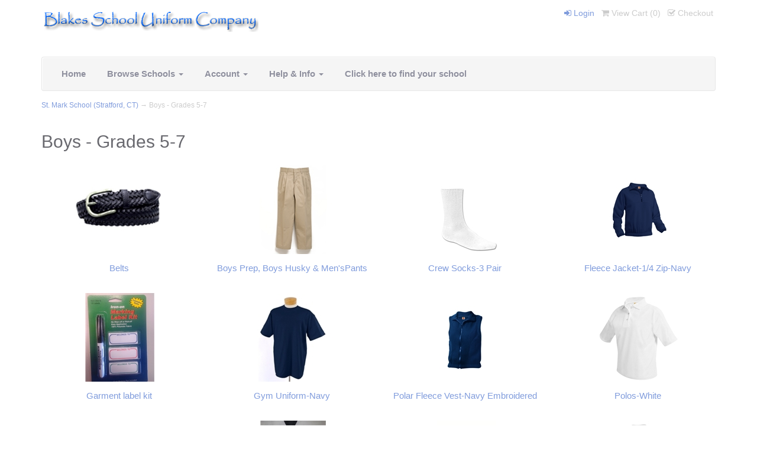

--- FILE ---
content_type: text/html; charset=utf-8
request_url: https://www.blakesschooluniform.com/c-220-boys-grades-5-7.aspx
body_size: 4233
content:
<!DOCTYPE html>
<html xmlns="http://www.w3.org/1999/xhtml">
<head>
	<meta http-equiv="Content-Type" content="text/html; charset=utf-8">
	

<title>Blakes School Uniform Co. - Boys - Grades 5-7</title>
<meta name="description" content="Boys - Grades 5-7" />
<meta name="keywords" content="Boys - Grades 5-7" />


<meta http-equiv="X-UA-Compatible" content="IE=edge">
<meta name="viewport" content="width=device-width, initial-scale=1.0">


<script src="/scripts/jquery27c64ba5f91d43bda163038206099b17?v=qo1UpN_jTR6toDUFUZEDaPIc7GTD4e79nk-B9xn6oxE1"></script>



<link href="/skins/MainStore/css/bundled607d7abc63a64961b3ab383b4d78e9a3?v=RecbJ9FHHcqF-mDDhjq-TD2y54OY9vrgvtv2llHyo9M1" rel="stylesheet"/>

</head>
<body>
	<!-- Respond.js IE8 support of media queries -->
<!--[if lt IE 9]>
  <script src="https://oss.maxcdn.com/libs/respond.js/1.3.0/respond.min.js"></script>
<![endif]-->

				<!--
					PAGE INVOCATION: /c-220-boys-grades-5-7.aspx
					PAGE REFERRER: 
					STORE LOCALE: en-US
					STORE CURRENCY: USD
					CUSTOMER ID: 0
					AFFILIATE ID: 0
					CUSTOMER LOCALE: en-US
					CURRENCY SETTING: USD
					CACHE MENUS: True
				-->




<!--Xmlpackage 'script.bodyopen' -->

<!--End of xmlpackage 'script.bodyopen' -->
	<div class="background">
		<div class="body-background">
			<div class="container">
				<div class="row header-row">
					<div class="col-sm-5 logo-wrap">
						<div class="home-image home-main-image">
<a href="/">
<img src="/skins/mainstore/images/logo.png" alt="http://blakesschooluniform.com/" class="img-responsive" />
</a>
</div>
					</div>
					<div class="col-sm-7 text-right-sm header-cart">
						<ul class="user-links">
	<li>
			<a href="/signin.aspx" class="user-link log-in-link">
		<i class="fa fa-sign-in"></i>
		Login
	</a>

	</li>
		<li>
			<a id="js-show-cart" disabled="disabled" href="#" data-toggle="modal" data-target="#minicart-modal" class="user-link">
	<i class="fa fa-shopping-cart"></i>
	View Cart (<span class="minicart-count js-minicart-count">0</span>)
</a>

		</li>
				<li>
			<a id="js-header-checkout-link" 
				class="user-link checkout-link" 
				disabled="disabled">
				<i class="fa fa-check-square-o"></i>
				Checkout
			</a>
		</li>
</ul>
					</div>
				</div>
				<div class="clearfix"></div>
				<div class="navbar navbar-default topnav" role="navigation">
					<div class="navbar-header">
						<button type="button" class="navbar-toggle" data-toggle="collapse" data-target="#top-nav-collapse">
							<span class="sr-only">Toggle navigation</span>
							<span class="icon-bar"></span>
							<span class="icon-bar"></span>
							<span class="icon-bar"></span>
						</button>
						<a class="navbar-brand visible-xs menu-label" data-toggle="collapse" data-target="#top-nav-collapse" href="#">
							Menu
						</a>
					</div>
					<div class="navbar-collapse collapse" id="top-nav-collapse">
						<ul class="nav navbar-nav">
                            <li>
                                <a href="/">Home</a>
                            </li>
							<li class="dropdown">
								<a href="#" class="dropdown-toggle" data-toggle="dropdown">
									Browse Schools
									<span class="caret"></span>
								</a>
								
                                <ul class="dropdown-menu">
        <li>
            <a href="/c-236-a-guest.aspx">
                A Guest
            </a>
        </li>
</ul>
							</li>
							
							<li class="dropdown">
								<a href="#" class="dropdown-toggle" data-toggle="dropdown">
									Account
									<span class="caret"></span>
								</a>
								<ul class="dropdown-menu">
									<li>
										<a href="/account.aspx">
											My Account
										</a>
									</li>
									<li>
										<a href="/account.aspx#OrderHistory">
											My Orders
										</a>
									</li>
									<li class="divider"></li>
									<li>
											<a href="/signin.aspx" class="user-link log-in-link">
		<i class="fa fa-sign-in"></i>
		Login
	</a>

									</li>
								</ul>
							</li>
                            <li class="dropdown">
                                <a href="#" class="dropdown-toggle" data-toggle="dropdown">
                                    Help & Info
                                    <span class="caret"></span>
                                </a>
                                <ul class="dropdown-menu">
                                    <ul>
    <li style="text-align: left;"><a href="https://www.youtube.com/watch?v=1GCFAK_TyaQ&amp;feature=emb_title"><span style="font-size: 20px; color: #ff0000;"><strong>How to Measure Girls</strong></span></a></li>
    <li style="text-align: left;"><span style="font-size: 20px;">
    </span><a href="/images/document/large/BOYS SIZE CHARTS.pdf" target="_blank"><span style="font-size: 20px;">
    <strong>Boys Size Charts</strong></span>
    </a>
    </li>
    <li style="text-align: left;"><span style="font-size: 20px;">
    </span><a href="/images/document/large/GIRLS SIZE CHARTS.pdf" target="_blank"><span style="font-size: 20px;">
    <strong>Girls Size Charts</strong></span>
    </a>
    </li>
    <li style="text-align: left;"><span style="font-size: 20px;">
    <strong><a href="/topic/faq">FAQ</a></strong></span></li>
    <li style="text-align: left;"><strong><a href="/topic/faq"></a><a href="https://www.youtube.com/watch?v=-MBVOkLMRTQ&amp;feature=emb_title" style="font-size: 20px; background-color: #ffffff;"><span style="color: #ff0000;">How to Measure Boys</span></a></strong></li>
</ul>
<div style="text-align: left;"><br />
</div>
                                </ul>
                            </li>
                            <li>
                                <a href="/abccustomerschools.aspx">Click here to find your school</a>
                            </li>
						</ul>
						
					</div>
				</div>
				<div class="notices">
					
				</div>
					<div class="breadcrumb">

		<span class="SectionTitleText"><a class="SectionTitleText" href="/c-28-st-mark-school-stratford-ct.aspx">St. Mark School (Stratford, CT)</a> &rarr; Boys - Grades 5-7</span>
	</div>

				<div class="body-wrapper">
					<!-- Contents start -->
					



<!--Xmlpackage 'entity.grid.xml.config' -->
<div class="page-wrap entity-page">
  <h1 class="entity-page-header">Boys - Grades 5-7</h1>
  <div class="page-row entity-description-wrap"></div>
  <div class="entity-paging-wrap"></div>
  <div class="products-grid entity-page-products entity-grid-products">
    <div class="row products-row">
      <div class="col-sm-3 col-xs-6 product-grid-item">
        <div class="grid-item-inner">
          <div class="grid-item-image-wrap"><a href="/p-30-belts.aspx"><img src="images/variant/icon/82.jpg" alt="Belts" class="grid-item-image product-image"></a></div>
          <div class="grid-item-name-wrap"><a href="/p-30-belts.aspx">Belts</a></div>
          <div class="grid-item-promotions-wrap"></div>
        </div>
      </div>
      <div class="col-sm-3 col-xs-6 product-grid-item">
        <div class="grid-item-inner">
          <div class="grid-item-image-wrap"><a href="/p-242-boys-prep-boys-husky-menspants.aspx"><img src="images/variant/icon/489.jpg" alt="Pants" class="grid-item-image product-image"></a></div>
          <div class="grid-item-name-wrap"><a href="/p-242-boys-prep-boys-husky-menspants.aspx">Boys Prep, Boys Husky & Men'sPants</a></div>
          <div class="grid-item-promotions-wrap"></div>
        </div>
      </div>
      <div class="clearfix visible-xs entity-product-extra-small-clear"></div>
      <div class="col-sm-3 col-xs-6 product-grid-item">
        <div class="grid-item-inner">
          <div class="grid-item-image-wrap"><a href="/p-18-crew-socks-3-pair.aspx"><img src="images/variant/icon/358.jpg" alt="Crew Socks" class="grid-item-image product-image"></a></div>
          <div class="grid-item-name-wrap"><a href="/p-18-crew-socks-3-pair.aspx">Crew Socks-3 Pair</a></div>
          <div class="grid-item-promotions-wrap"></div>
        </div>
      </div>
      <div class="col-sm-3 col-xs-6 product-grid-item">
        <div class="grid-item-inner">
          <div class="grid-item-image-wrap"><a href="/p-415-fleece-jacket-14-zip-navy.aspx"><img src="images/variant/icon/1232.jpg" alt="Fleece Jacket-1/4 Zip" class="grid-item-image product-image"></a></div>
          <div class="grid-item-name-wrap"><a href="/p-415-fleece-jacket-14-zip-navy.aspx">Fleece Jacket-1/4 Zip-Navy</a></div>
          <div class="grid-item-promotions-wrap"></div>
        </div>
      </div>
      <div class="clearfix visible-xs entity-product-extra-small-clear"></div></div><div class="row grid-item-row"><div class="col-sm-3 col-xs-6 product-grid-item">
        <div class="grid-item-inner">
          <div class="grid-item-image-wrap"><a href="/p-480-garment-label-kit.aspx"><img src="images/variant/icon/1489.jpg" alt="Iron on name label kit" class="grid-item-image product-image"></a></div>
          <div class="grid-item-name-wrap"><a href="/p-480-garment-label-kit.aspx">Garment label kit</a></div>
          <div class="grid-item-promotions-wrap"></div>
        </div>
      </div>
      <div class="col-sm-3 col-xs-6 product-grid-item">
        <div class="grid-item-inner">
          <div class="grid-item-image-wrap"><a href="/p-157-gym-uniform-navy.aspx"><img src="images/variant/icon/482.jpg" alt="Gym Uniform" class="grid-item-image product-image"></a></div>
          <div class="grid-item-name-wrap"><a href="/p-157-gym-uniform-navy.aspx">Gym Uniform-Navy</a></div>
          <div class="grid-item-promotions-wrap"></div>
        </div>
      </div>
      <div class="clearfix visible-xs entity-product-extra-small-clear"></div>
      <div class="col-sm-3 col-xs-6 product-grid-item">
        <div class="grid-item-inner">
          <div class="grid-item-image-wrap"><a href="/p-253-polar-fleece-vest-navy-embroidered.aspx"><img src="images/variant/icon/598.jpg" alt="Polar Fleece Vest" class="grid-item-image product-image"></a></div>
          <div class="grid-item-name-wrap"><a href="/p-253-polar-fleece-vest-navy-embroidered.aspx">Polar Fleece Vest-Navy Embroidered</a></div>
          <div class="grid-item-promotions-wrap"></div>
        </div>
      </div>
      <div class="col-sm-3 col-xs-6 product-grid-item">
        <div class="grid-item-inner">
          <div class="grid-item-image-wrap"><a href="/p-104-polos-white.aspx"><img src="images/variant/icon/192.jpg" alt="Polos" class="grid-item-image product-image"></a></div>
          <div class="grid-item-name-wrap"><a href="/p-104-polos-white.aspx">Polos-White</a></div>
          <div class="grid-item-promotions-wrap"></div>
        </div>
      </div>
      <div class="clearfix visible-xs entity-product-extra-small-clear"></div></div><div class="row grid-item-row"><div class="col-sm-3 col-xs-6 product-grid-item">
        <div class="grid-item-inner">
          <div class="grid-item-image-wrap"><a href="/p-134-sweaters-navy-v-neck-cardigan-pullover.aspx"><img src="images/variant/icon/251.jpg" alt="Sweaters-All styles" class="grid-item-image product-image"></a></div>
          <div class="grid-item-name-wrap"><a href="/p-134-sweaters-navy-v-neck-cardigan-pullover.aspx">Sweaters-Navy V-neck Cardigan & Pullover</a></div>
          <div class="grid-item-promotions-wrap"></div>
        </div>
      </div>
      <div class="col-sm-3 col-xs-6 product-grid-item">
        <div class="grid-item-inner">
          <div class="grid-item-image-wrap"><a href="/p-215-ties-navy.aspx"><img src="images/variant/icon/868.jpg" alt="Ties" class="grid-item-image product-image"></a></div>
          <div class="grid-item-name-wrap"><a href="/p-215-ties-navy.aspx">Ties - Navy</a></div>
          <div class="grid-item-promotions-wrap"></div>
        </div>
      </div>
      <div class="clearfix visible-xs entity-product-extra-small-clear"></div>
      <div class="col-sm-3 col-xs-6 product-grid-item">
        <div class="grid-item-inner">
          <div class="grid-item-image-wrap"><a href="/p-27-walking-shorts-navy.aspx"><img src="images/variant/icon/78.jpg" alt="Walking Shorts" class="grid-item-image product-image"></a></div>
          <div class="grid-item-name-wrap"><a href="/p-27-walking-shorts-navy.aspx">Walking Shorts-Navy</a></div>
          <div class="grid-item-promotions-wrap"></div>
        </div>
      </div>
      <div class="col-sm-3 col-xs-6 product-grid-item">
        <div class="grid-item-inner">
          <div class="grid-item-image-wrap"><a href="/p-40-white-oxford-dress-shirt.aspx"><img src="images/variant/icon/95.jpg" alt="Oxford Dress Shirt" class="grid-item-image product-image"></a></div>
          <div class="grid-item-name-wrap"><a href="/p-40-white-oxford-dress-shirt.aspx">White Oxford Dress Shirt</a></div>
          <div class="grid-item-promotions-wrap"></div>
        </div>
      </div>
      <div class="clearfix visible-xs entity-product-extra-small-clear"></div>
    </div>
  </div>
  <div class="entity-paging-wrap"></div>
</div>
<!--End of xmlpackage 'entity.grid.xml.config' -->


					<!-- Contents end -->
				</div>
			</div>
		</div>
		<div class="footer">
			<div class="container">
				<ul class="footer-list">
    <li><a href="/default.aspx">Home</a></li>
    <li><a href="/t-about.aspx">About Us</a></li>
    <li><a href="/t-contact.aspx">Contact Us</a></li>
    <li><a href="/sitemap.aspx">Site Map</a></li>
    <li><a href="/t-service.aspx">Customer Service</a></li>
    <li><a href="/t-security.aspx">Security</a></li>
    <li><a href="/t-privacy.aspx">Privacy Policy</a></li>
    <li><a href="/t-returns.aspx">Returns</a></li>
    <li><a href="/topic/faq">FAQ</a></li>
</ul>
				<div class="sub-footer">
					© Blakes School Uniform Company 2026. All Rights Reserved.
				</div>
			</div>
		</div>
	</div>

	<!-- Minicart modal -->
	<div class="minicart-wrap">
	<div id="minicart-modal" class="modal  minicart-modal" data-keyboard="true" tabindex="-1">
		<div class="modal-dialog">
			<div class="modal-content">
				<div class="modal-header">
					<button type="button" class="close" data-dismiss="modal" aria-label="Close">
						<i class="fa fa-times-circle-o"></i>
					</button>
					<h4 class="minicart-title modal-title">
						Shopping Cart:
						<span class="minicart-title-count js-cart-title-count">0</span>
						<span class="minicart-items-label js-cart-count-label">
Items						</span>
					</h4>
				</div>
				<div class="modal-body">
					<div class="minicart-content-wrap">
						<div class="minicart-message-area js-minicart-message-area">
							
						</div>
						<div class="minicart-contents js-minicart-contents">
								<div class="empty-mini-cart-text">
		Your shopping cart is currently empty.

	</div>

						</div>
					</div>
				</div>
				<div class="modal-footer minicart-footer">
					<div class="row">
						<div class="col-sm-6 text-left-sm">
							<div class="minicart-discount off">
								Discounts:
								<span class="minicart-discount js-minicart-discount"></span>
							</div>
							<div class="minicart-total-area">
								<div class="minicart-total-wrap">
									Total:
									<span class="minicart-total js-minicart-total">$0.00</span>
								</div>
							</div>
						</div>
						<div class="col-sm-6">
							<button type="button" id="minicart-close-button" class="btn btn-default close-minicart-button">Continue Shopping</button>
							<button type="button" id="minicart-checkout-button" class="btn btn-primary minicart-checkout-button">Checkout</button>
						</div>
					</div>
				</div>
			</div>
		</div>
	</div>
</div>

	<!-- Miniwish modal -->
	

	<!-- Minicart and miniwish resources (javascript and overlay html) -->
		<div class="minicart-loading-overlay js-minicart-loading-overlay off">
		<div class="minicart-overlay"></div>
		<div class="minicart-loading">
			<div class="minicart-loading-message js-minicart-loading-message">Loading...</div>
			<div class="loading-animation loading-style-dark"></div>
		</div>
	</div>
	<script type="text/javascript" src="/scripts/minicart.js" ></script>
	<script type="text/javascript">
		adnsf$.minicart.initialize(
		{
			minicart_DeleteWaitMessage: "Deleting...",
			miniwish_MoveSingleMessage: "Moving item to cart.",
			miniwish_MoveAllMessage: "Moving all items to cart.",
			minicart_UpdateFailureMessage: "Sorry, there was an error updating your cart.",
			miniwish_UpdateFailureMessage: "Sorry, there was an error updating your wishlist.",
			minicart_CountLabel: "Items",
			minicart_CountLabelSingular: "Item",
			checkoutUrl: "/shoppingcart.aspx",
			loginUrl: "/signin.aspx"
		});
		adnsf$.minicart.cartEnabled = true;
		adnsf$.minicart.wishEnabled = false;
		adnsf$.minicart.onCheckoutPage = false;
	</script>

	
	

<!--Xmlpackage 'skin.trustedstores' -->

<!--End of xmlpackage 'skin.trustedstores' -->


<script type="text/javascript">
	window.postalCodeRegexConfiguration = {
		postalCodeRegexMapUrl: "/country/postalcoderegexmap",
	};
</script>


<script src="/scripts/bundled1df5f852736536e2036146ab6426acea?v=gwb4yP6pNS--psm9YfTdCDXfQkj_KS6O4tTbF7SDytA1"></script>


<script type="text/javascript">
	adnsf$.initializeAddToCartForms(
	{
		ajaxAddToCartUrl: "/minicart/ajaxaddtocart",
		ajaxAddKitToCartUrl: "/minicart/ajaxaddkittocart",
		addToCartMessage: "Adding to cart",
		addToWishMessage: "Adding to wishlist",
		invalidQuatityMessage: "Please enter a valid quantity",
		addToCartFailureMessage: "Your item was not added to the cart because of an error",
		addToWishFailureMessage: "Your item was not added to the wishlist because of an error",
		checkoutUrl: "/shoppingcart.aspx",
		loginUrl: "/signin.aspx"
	});

	adnsf$.validator.unobtrusive.adapters.addSingleVal('min', 'val');
</script>


<!--Xmlpackage 'script.bodyclose' -->

<!--End of xmlpackage 'script.bodyclose' -->
<script defer src="https://static.cloudflareinsights.com/beacon.min.js/vcd15cbe7772f49c399c6a5babf22c1241717689176015" integrity="sha512-ZpsOmlRQV6y907TI0dKBHq9Md29nnaEIPlkf84rnaERnq6zvWvPUqr2ft8M1aS28oN72PdrCzSjY4U6VaAw1EQ==" data-cf-beacon='{"version":"2024.11.0","token":"0c9948633c62492fa404f23984c2886f","r":1,"server_timing":{"name":{"cfCacheStatus":true,"cfEdge":true,"cfExtPri":true,"cfL4":true,"cfOrigin":true,"cfSpeedBrain":true},"location_startswith":null}}' crossorigin="anonymous"></script>
</body>
</html>
